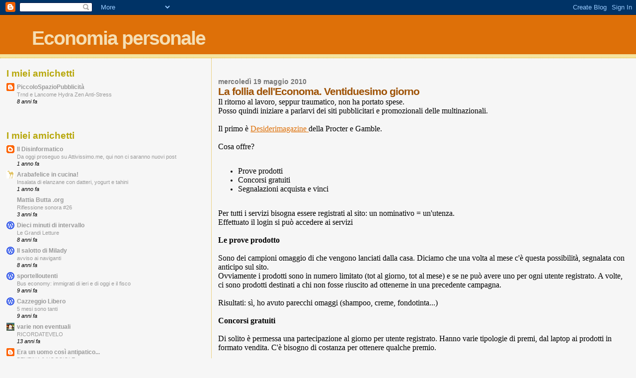

--- FILE ---
content_type: text/html; charset=UTF-8
request_url: https://economiapersonale.blogspot.com/2010/05/la-follia-delleconoma-ventiduesimo.html
body_size: 14914
content:
<!DOCTYPE html>
<html dir='ltr' xmlns='http://www.w3.org/1999/xhtml' xmlns:b='http://www.google.com/2005/gml/b' xmlns:data='http://www.google.com/2005/gml/data' xmlns:expr='http://www.google.com/2005/gml/expr'>
<head>
<link href='https://www.blogger.com/static/v1/widgets/55013136-widget_css_bundle.css' rel='stylesheet' type='text/css'/>
<meta content='text/html; charset=UTF-8' http-equiv='Content-Type'/>
<meta content='blogger' name='generator'/>
<link href='https://economiapersonale.blogspot.com/favicon.ico' rel='icon' type='image/x-icon'/>
<link href='http://economiapersonale.blogspot.com/2010/05/la-follia-delleconoma-ventiduesimo.html' rel='canonical'/>
<link rel="alternate" type="application/atom+xml" title="Economia personale - Atom" href="https://economiapersonale.blogspot.com/feeds/posts/default" />
<link rel="alternate" type="application/rss+xml" title="Economia personale - RSS" href="https://economiapersonale.blogspot.com/feeds/posts/default?alt=rss" />
<link rel="service.post" type="application/atom+xml" title="Economia personale - Atom" href="https://www.blogger.com/feeds/7123996803503957115/posts/default" />

<link rel="alternate" type="application/atom+xml" title="Economia personale - Atom" href="https://economiapersonale.blogspot.com/feeds/2986650931383338312/comments/default" />
<!--Can't find substitution for tag [blog.ieCssRetrofitLinks]-->
<meta content='http://economiapersonale.blogspot.com/2010/05/la-follia-delleconoma-ventiduesimo.html' property='og:url'/>
<meta content='La follia dell&#39;Economa. Ventiduesimo giorno' property='og:title'/>
<meta content='Il ritorno al lavoro, seppur traumatico, non ha portato spese. Posso quindi iniziare a parlarvi dei siti pubblicitari e promozionali delle m...' property='og:description'/>
<title>Economia personale: La follia dell'Economa. Ventiduesimo giorno</title>
<style id='page-skin-1' type='text/css'><!--
/*
* Blogger Template Style
*
* Sand Dollar
* by Jason Sutter
* Updated by Blogger Team
*/
body {
margin:0px;
padding:0px;
background:#f6f6f6;
color:#000000;
font-size: small;
}
#outer-wrapper {
font:normal normal 100% 'Trebuchet MS',Trebuchet,Verdana,Sans-Serif;
}
a {
color:#DE7008;
}
a:hover {
color:#9E5205;
}
a img {
border-width: 0;
}
#content-wrapper {
padding-top: 0;
padding-right: 1em;
padding-bottom: 0;
padding-left: 1em;
}
@media all  {
div#main {
float:right;
width:66%;
padding-top:30px;
padding-right:0;
padding-bottom:10px;
padding-left:1em;
border-left:dotted 1px #e0ad12;
word-wrap: break-word; /* fix for long text breaking sidebar float in IE */
overflow: hidden;     /* fix for long non-text content breaking IE sidebar float */
}
div#sidebar {
margin-top:20px;
margin-right:0px;
margin-bottom:0px;
margin-left:0;
padding:0px;
text-align:left;
float: left;
width: 31%;
word-wrap: break-word; /* fix for long text breaking sidebar float in IE */
overflow: hidden;     /* fix for long non-text content breaking IE sidebar float */
}
}
@media handheld  {
div#main {
float:none;
width:90%;
}
div#sidebar {
padding-top:30px;
padding-right:7%;
padding-bottom:10px;
padding-left:3%;
}
}
#header {
padding-top:0px;
padding-right:0px;
padding-bottom:0px;
padding-left:0px;
margin-top:0px;
margin-right:0px;
margin-bottom:0px;
margin-left:0px;
border-bottom:dotted 1px #e0ad12;
background:#F5E39e;
}
h1 a:link  {
text-decoration:none;
color:#F5DEB3
}
h1 a:visited  {
text-decoration:none;
color:#F5DEB3
}
h1,h2,h3 {
margin: 0;
}
h1 {
padding-top:25px;
padding-right:0px;
padding-bottom:10px;
padding-left:5%;
color:#F5DEB3;
background:#DE7008;
font:normal bold 300% Verdana,Sans-Serif;
letter-spacing:-2px;
}
h3.post-title {
color:#9E5205;
font:normal bold 160% Verdana,Sans-Serif;
letter-spacing:-1px;
}
h3.post-title a,
h3.post-title a:visited {
color: #9E5205;
}
h2.date-header  {
margin-top:10px;
margin-right:0px;
margin-bottom:0px;
margin-left:0px;
color:#777777;
font: normal bold 105% 'Trebuchet MS',Trebuchet,Verdana,Sans-serif;
}
h4 {
color:#aa0033;
}
#sidebar h2 {
color:#B8A80D;
margin:0px;
padding:0px;
font:normal bold 150% Verdana,Sans-serif;
}
#sidebar .widget {
margin-top:0px;
margin-right:0px;
margin-bottom:33px;
margin-left:0px;
padding-top:0px;
padding-right:0px;
padding-bottom:0px;
padding-left:0px;
font-size:95%;
}
#sidebar ul {
list-style-type:none;
padding-left: 0;
margin-top: 0;
}
#sidebar li {
margin-top:0px;
margin-right:0px;
margin-bottom:0px;
margin-left:0px;
padding-top:0px;
padding-right:0px;
padding-bottom:0px;
padding-left:0px;
list-style-type:none;
font-size:95%;
}
.description {
padding:0px;
margin-top:7px;
margin-right:12%;
margin-bottom:7px;
margin-left:5%;
color:#9E5205;
background:transparent;
font:bold 100% Verdana,Sans-Serif;
}
.post {
margin-top:0px;
margin-right:0px;
margin-bottom:30px;
margin-left:0px;
}
.post strong {
color:#000000;
font-weight:bold;
}
pre,code {
color:#999999;
}
strike {
color:#999999;
}
.post-footer  {
padding:0px;
margin:0px;
color:#444444;
font-size:80%;
}
.post-footer a {
border:none;
color:#968a0a;
text-decoration:none;
}
.post-footer a:hover {
text-decoration:underline;
}
#comments {
padding:0px;
font-size:110%;
font-weight:bold;
}
.comment-author {
margin-top: 10px;
}
.comment-body {
font-size:100%;
font-weight:normal;
color:black;
}
.comment-footer {
padding-bottom:20px;
color:#444444;
font-size:80%;
font-weight:normal;
display:inline;
margin-right:10px
}
.deleted-comment  {
font-style:italic;
color:gray;
}
.comment-link  {
margin-left:.6em;
}
.profile-textblock {
clear: both;
margin-left: 0;
}
.profile-img {
float: left;
margin-top: 0;
margin-right: 5px;
margin-bottom: 5px;
margin-left: 0;
border: 2px solid #DE7008;
}
#sidebar a:link  {
color:#999999;
text-decoration:none;
}
#sidebar a:active  {
color:#ff0000;
text-decoration:none;
}
#sidebar a:visited  {
color:sidebarlinkcolor;
text-decoration:none;
}
#sidebar a:hover {
color:#B8A80D;
text-decoration:none;
}
.feed-links {
clear: both;
line-height: 2.5em;
}
#blog-pager-newer-link {
float: left;
}
#blog-pager-older-link {
float: right;
}
#blog-pager {
text-align: center;
}
.clear {
clear: both;
}
.widget-content {
margin-top: 0.5em;
}
/** Tweaks for layout editor preview */
body#layout #outer-wrapper {
margin-top: 0;
}
body#layout #main,
body#layout #sidebar {
margin-top: 10px;
padding-top: 0;
}

--></style>
<link href='https://www.blogger.com/dyn-css/authorization.css?targetBlogID=7123996803503957115&amp;zx=405a0f42-f791-44cb-96a3-247e2fc9d25f' media='none' onload='if(media!=&#39;all&#39;)media=&#39;all&#39;' rel='stylesheet'/><noscript><link href='https://www.blogger.com/dyn-css/authorization.css?targetBlogID=7123996803503957115&amp;zx=405a0f42-f791-44cb-96a3-247e2fc9d25f' rel='stylesheet'/></noscript>
<meta name='google-adsense-platform-account' content='ca-host-pub-1556223355139109'/>
<meta name='google-adsense-platform-domain' content='blogspot.com'/>

</head>
<body>
<div class='navbar section' id='navbar'><div class='widget Navbar' data-version='1' id='Navbar1'><script type="text/javascript">
    function setAttributeOnload(object, attribute, val) {
      if(window.addEventListener) {
        window.addEventListener('load',
          function(){ object[attribute] = val; }, false);
      } else {
        window.attachEvent('onload', function(){ object[attribute] = val; });
      }
    }
  </script>
<div id="navbar-iframe-container"></div>
<script type="text/javascript" src="https://apis.google.com/js/platform.js"></script>
<script type="text/javascript">
      gapi.load("gapi.iframes:gapi.iframes.style.bubble", function() {
        if (gapi.iframes && gapi.iframes.getContext) {
          gapi.iframes.getContext().openChild({
              url: 'https://www.blogger.com/navbar/7123996803503957115?po\x3d2986650931383338312\x26origin\x3dhttps://economiapersonale.blogspot.com',
              where: document.getElementById("navbar-iframe-container"),
              id: "navbar-iframe"
          });
        }
      });
    </script><script type="text/javascript">
(function() {
var script = document.createElement('script');
script.type = 'text/javascript';
script.src = '//pagead2.googlesyndication.com/pagead/js/google_top_exp.js';
var head = document.getElementsByTagName('head')[0];
if (head) {
head.appendChild(script);
}})();
</script>
</div></div>
<div id='outer-wrapper'><div id='wrap2'>
<!-- skip links for text browsers -->
<span id='skiplinks' style='display:none;'>
<a href='#main'>skip to main </a> |
      <a href='#sidebar'>skip to sidebar</a>
</span>
<div id='header-wrapper'>
<div class='header section' id='header'><div class='widget Header' data-version='1' id='Header1'>
<div id='header-inner'>
<div class='titlewrapper'>
<h1 class='title'>
<a href='https://economiapersonale.blogspot.com/'>
Economia personale
</a>
</h1>
</div>
<div class='descriptionwrapper'>
<p class='description'><span>
</span></p>
</div>
</div>
</div></div>
</div>
<div id='content-wrapper'>
<div id='crosscol-wrapper' style='text-align:center'>
<div class='crosscol no-items section' id='crosscol'></div>
</div>
<div id='main-wrapper'>
<div class='main section' id='main'><div class='widget Blog' data-version='1' id='Blog1'>
<div class='blog-posts hfeed'>

          <div class="date-outer">
        
<h2 class='date-header'><span>mercoledì 19 maggio 2010</span></h2>

          <div class="date-posts">
        
<div class='post-outer'>
<div class='post hentry uncustomized-post-template' itemprop='blogPost' itemscope='itemscope' itemtype='http://schema.org/BlogPosting'>
<meta content='7123996803503957115' itemprop='blogId'/>
<meta content='2986650931383338312' itemprop='postId'/>
<a name='2986650931383338312'></a>
<h3 class='post-title entry-title' itemprop='name'>
La follia dell'Economa. Ventiduesimo giorno
</h3>
<div class='post-header'>
<div class='post-header-line-1'></div>
</div>
<div class='post-body entry-content' id='post-body-2986650931383338312' itemprop='description articleBody'>
<span class="Apple-style-span"  style="font-family:verdana;"><span class="Apple-style-span" style="font-size: medium;">Il ritorno al lavoro, seppur traumatico, non ha portato spese. </span></span><div><span class="Apple-style-span"  style="font-family:verdana;"><span class="Apple-style-span" style="font-size: medium;">Posso quindi iniziare a parlarvi dei siti pubblicitari e promozionali delle multinazionali.</span></span></div><div><span class="Apple-style-span"  style="font-family:verdana;"><span class="Apple-style-span" style="font-size: medium;"><br /></span></span></div><div><span class="Apple-style-span"  style="font-family:verdana;"><span class="Apple-style-span" style="font-size: medium;">Il primo è </span></span><a href="http://www.desiderimagazine.it/"><span class="Apple-style-span"  style="font-family:verdana;"><span class="Apple-style-span" style="font-size: medium;">Desiderimagazine </span></span></a><span class="Apple-style-span"  style="font-family:verdana;"><span class="Apple-style-span" style="font-size: medium;"> della Procter e Gamble. </span></span></div><div><span class="Apple-style-span"  style="font-family:verdana;"><span class="Apple-style-span" style="font-size: medium;"><br /></span></span></div><div><span class="Apple-style-span"  style="font-family:verdana;"><span class="Apple-style-span" style="font-size: medium;">Cosa offre?</span></span></div><div><span class="Apple-style-span"  style="font-family:verdana;"><span class="Apple-style-span" style="font-size: medium;"><br /></span></span></div><div><ul><li><span class="Apple-style-span" style="font-family: verdana; font-size: medium; ">Prove prodotti</span></li><li><span class="Apple-style-span" style="font-family: verdana; font-size: medium; ">Concorsi gratuiti</span></li><li><span class="Apple-style-span" style="font-family: verdana; font-size: medium; ">Segnalazioni acquista e vinci</span></li></ul></div><div><span class="Apple-style-span"  style="font-family:verdana;"><span class="Apple-style-span" style="font-size: medium;"><br /></span></span></div><div><span class="Apple-style-span"  style="font-family:verdana;"><span class="Apple-style-span" style="font-size: medium;">Per tutti i servizi bisogna essere registrati al sito: un nominativo = un'utenza.</span></span></div><div><span class="Apple-style-span"  style="font-family:verdana;"><span class="Apple-style-span" style="font-size: medium;">Effettuato il login si può accedere ai servizi</span></span></div><div><span class="Apple-style-span"  style="font-family:verdana;"><span class="Apple-style-span" style="font-size: medium;"><br /></span></span></div><div><span class="Apple-style-span"  style="font-family:verdana;"><span class="Apple-style-span" style="font-size: medium;"><b>Le prove prodotto</b></span></span></div><div><span class="Apple-style-span"  style="font-family:verdana;"><span class="Apple-style-span" style="font-size: medium;"><br /></span></span></div><div><span class="Apple-style-span"  style="font-family:verdana;"><span class="Apple-style-span" style="font-size: medium;">Sono dei campioni omaggio di che vengono lanciati dalla casa. Diciamo che una volta al mese c'è questa possibilità, segnalata con anticipo sul sito.</span></span></div><div><span class="Apple-style-span"  style="font-family:verdana;"><span class="Apple-style-span" style="font-size: medium;">Ovviamente i prodotti sono in numero limitato (tot al giorno, tot al mese) e se ne può avere uno per ogni utente registrato. A volte, ci sono prodotti destinati a chi non fosse riuscito ad ottenerne in una precedente campagna.</span></span></div><div><span class="Apple-style-span"  style="font-family:verdana;"><span class="Apple-style-span" style="font-size: medium;"><br /></span></span></div><div><span class="Apple-style-span"  style="font-family:verdana;"><span class="Apple-style-span" style="font-size: medium;">Risultati: sì, ho avuto parecchi omaggi (shampoo, creme, fondotinta...)</span></span></div><div><span class="Apple-style-span"  style="font-family:verdana;"><span class="Apple-style-span" style="font-size: medium;"><br /></span></span></div><div><span class="Apple-style-span"  style="font-family:verdana;"><span class="Apple-style-span" style="font-size: medium;"><b>Concorsi gratuiti</b></span></span></div><div><span class="Apple-style-span"  style="font-family:verdana;"><span class="Apple-style-span" style="font-size: medium;"><br /></span></span></div><div><span class="Apple-style-span"  style="font-family:verdana;"><span class="Apple-style-span" style="font-size: medium;">Di solito è permessa una partecipazione al giorno per utente registrato. Hanno varie tipologie di premi, dal laptop ai prodotti in formato vendita. C'è bisogno di costanza per ottenere qualche premio.</span></span></div><div><span class="Apple-style-span"  style="font-family:verdana;"><span class="Apple-style-span" style="font-size: medium;"><br /></span></span></div><div><span class="Apple-style-span"  style="font-family:verdana;"><span class="Apple-style-span" style="font-size: medium;">Risultati: sì, vinti piccoli premi (shampoo, balsamo...)</span></span></div><div><span class="Apple-style-span"  style="font-family:verdana;"><span class="Apple-style-span" style="font-size: medium;"><br /></span></span></div><div><span class="Apple-style-span"  style="font-family:verdana;"><span class="Apple-style-span" style="font-size: medium;"><b>Concorsi acquista e vinci</b></span></span></div><div><span class="Apple-style-span"  style="font-family:verdana;"><span class="Apple-style-span" style="font-size: medium;"><br /></span></span></div><div><span class="Apple-style-span"  style="font-family:verdana;"><span class="Apple-style-span" style="font-size: medium;">Pubblicizzati sul sito, ma non ho mai vinto!</span></span></div><div><span class="Apple-style-span"  style="font-family:verdana;"><span class="Apple-style-span" style="font-size: medium;"><br /></span></span></div><div><span class="Apple-style-span"  style="font-family:verdana;"><span class="Apple-style-span" style="font-size: medium;">Si può anche richiedere la rivista Desiderimagazine via e mail, ma ne mandano in numero limitato e non mi è mai toccata. </span></span></div><div><span class="Apple-style-span"  style="font-family:verdana;"><span class="Apple-style-span" style="font-size: medium;"><br /></span></span></div><div><span class="Apple-style-span"  style="font-family:verdana;"><span class="Apple-style-span" style="font-size: medium;">Domande? </span></span></div>
<div style='clear: both;'></div>
</div>
<div class='post-footer'>
<div class='post-footer-line post-footer-line-1'>
<span class='post-author vcard'>
Pubblicato da
<span class='fn' itemprop='author' itemscope='itemscope' itemtype='http://schema.org/Person'>
<meta content='https://www.blogger.com/profile/00233702906911236540' itemprop='url'/>
<a class='g-profile' href='https://www.blogger.com/profile/00233702906911236540' rel='author' title='author profile'>
<span itemprop='name'>L&#39;economa domestica</span>
</a>
</span>
</span>
<span class='post-timestamp'>
alle
<meta content='http://economiapersonale.blogspot.com/2010/05/la-follia-delleconoma-ventiduesimo.html' itemprop='url'/>
<a class='timestamp-link' href='https://economiapersonale.blogspot.com/2010/05/la-follia-delleconoma-ventiduesimo.html' rel='bookmark' title='permanent link'><abbr class='published' itemprop='datePublished' title='2010-05-19T08:57:00-07:00'>08:57</abbr></a>
</span>
<span class='post-comment-link'>
</span>
<span class='post-icons'>
<span class='item-control blog-admin pid-1799510011'>
<a href='https://www.blogger.com/post-edit.g?blogID=7123996803503957115&postID=2986650931383338312&from=pencil' title='Modifica post'>
<img alt='' class='icon-action' height='18' src='https://resources.blogblog.com/img/icon18_edit_allbkg.gif' width='18'/>
</a>
</span>
</span>
<div class='post-share-buttons goog-inline-block'>
</div>
</div>
<div class='post-footer-line post-footer-line-2'>
<span class='post-labels'>
Etichette:
<a href='https://economiapersonale.blogspot.com/search/label/Budget' rel='tag'>Budget</a>,
<a href='https://economiapersonale.blogspot.com/search/label/Economa%27s%20life' rel='tag'>Economa&#39;s life</a>
</span>
</div>
<div class='post-footer-line post-footer-line-3'>
<span class='post-location'>
</span>
</div>
</div>
</div>
<div class='comments' id='comments'>
<a name='comments'></a>
<h4>4 commenti:</h4>
<div class='comments-content'>
<script async='async' src='' type='text/javascript'></script>
<script type='text/javascript'>
    (function() {
      var items = null;
      var msgs = null;
      var config = {};

// <![CDATA[
      var cursor = null;
      if (items && items.length > 0) {
        cursor = parseInt(items[items.length - 1].timestamp) + 1;
      }

      var bodyFromEntry = function(entry) {
        var text = (entry &&
                    ((entry.content && entry.content.$t) ||
                     (entry.summary && entry.summary.$t))) ||
            '';
        if (entry && entry.gd$extendedProperty) {
          for (var k in entry.gd$extendedProperty) {
            if (entry.gd$extendedProperty[k].name == 'blogger.contentRemoved') {
              return '<span class="deleted-comment">' + text + '</span>';
            }
          }
        }
        return text;
      }

      var parse = function(data) {
        cursor = null;
        var comments = [];
        if (data && data.feed && data.feed.entry) {
          for (var i = 0, entry; entry = data.feed.entry[i]; i++) {
            var comment = {};
            // comment ID, parsed out of the original id format
            var id = /blog-(\d+).post-(\d+)/.exec(entry.id.$t);
            comment.id = id ? id[2] : null;
            comment.body = bodyFromEntry(entry);
            comment.timestamp = Date.parse(entry.published.$t) + '';
            if (entry.author && entry.author.constructor === Array) {
              var auth = entry.author[0];
              if (auth) {
                comment.author = {
                  name: (auth.name ? auth.name.$t : undefined),
                  profileUrl: (auth.uri ? auth.uri.$t : undefined),
                  avatarUrl: (auth.gd$image ? auth.gd$image.src : undefined)
                };
              }
            }
            if (entry.link) {
              if (entry.link[2]) {
                comment.link = comment.permalink = entry.link[2].href;
              }
              if (entry.link[3]) {
                var pid = /.*comments\/default\/(\d+)\?.*/.exec(entry.link[3].href);
                if (pid && pid[1]) {
                  comment.parentId = pid[1];
                }
              }
            }
            comment.deleteclass = 'item-control blog-admin';
            if (entry.gd$extendedProperty) {
              for (var k in entry.gd$extendedProperty) {
                if (entry.gd$extendedProperty[k].name == 'blogger.itemClass') {
                  comment.deleteclass += ' ' + entry.gd$extendedProperty[k].value;
                } else if (entry.gd$extendedProperty[k].name == 'blogger.displayTime') {
                  comment.displayTime = entry.gd$extendedProperty[k].value;
                }
              }
            }
            comments.push(comment);
          }
        }
        return comments;
      };

      var paginator = function(callback) {
        if (hasMore()) {
          var url = config.feed + '?alt=json&v=2&orderby=published&reverse=false&max-results=50';
          if (cursor) {
            url += '&published-min=' + new Date(cursor).toISOString();
          }
          window.bloggercomments = function(data) {
            var parsed = parse(data);
            cursor = parsed.length < 50 ? null
                : parseInt(parsed[parsed.length - 1].timestamp) + 1
            callback(parsed);
            window.bloggercomments = null;
          }
          url += '&callback=bloggercomments';
          var script = document.createElement('script');
          script.type = 'text/javascript';
          script.src = url;
          document.getElementsByTagName('head')[0].appendChild(script);
        }
      };
      var hasMore = function() {
        return !!cursor;
      };
      var getMeta = function(key, comment) {
        if ('iswriter' == key) {
          var matches = !!comment.author
              && comment.author.name == config.authorName
              && comment.author.profileUrl == config.authorUrl;
          return matches ? 'true' : '';
        } else if ('deletelink' == key) {
          return config.baseUri + '/comment/delete/'
               + config.blogId + '/' + comment.id;
        } else if ('deleteclass' == key) {
          return comment.deleteclass;
        }
        return '';
      };

      var replybox = null;
      var replyUrlParts = null;
      var replyParent = undefined;

      var onReply = function(commentId, domId) {
        if (replybox == null) {
          // lazily cache replybox, and adjust to suit this style:
          replybox = document.getElementById('comment-editor');
          if (replybox != null) {
            replybox.height = '250px';
            replybox.style.display = 'block';
            replyUrlParts = replybox.src.split('#');
          }
        }
        if (replybox && (commentId !== replyParent)) {
          replybox.src = '';
          document.getElementById(domId).insertBefore(replybox, null);
          replybox.src = replyUrlParts[0]
              + (commentId ? '&parentID=' + commentId : '')
              + '#' + replyUrlParts[1];
          replyParent = commentId;
        }
      };

      var hash = (window.location.hash || '#').substring(1);
      var startThread, targetComment;
      if (/^comment-form_/.test(hash)) {
        startThread = hash.substring('comment-form_'.length);
      } else if (/^c[0-9]+$/.test(hash)) {
        targetComment = hash.substring(1);
      }

      // Configure commenting API:
      var configJso = {
        'maxDepth': config.maxThreadDepth
      };
      var provider = {
        'id': config.postId,
        'data': items,
        'loadNext': paginator,
        'hasMore': hasMore,
        'getMeta': getMeta,
        'onReply': onReply,
        'rendered': true,
        'initComment': targetComment,
        'initReplyThread': startThread,
        'config': configJso,
        'messages': msgs
      };

      var render = function() {
        if (window.goog && window.goog.comments) {
          var holder = document.getElementById('comment-holder');
          window.goog.comments.render(holder, provider);
        }
      };

      // render now, or queue to render when library loads:
      if (window.goog && window.goog.comments) {
        render();
      } else {
        window.goog = window.goog || {};
        window.goog.comments = window.goog.comments || {};
        window.goog.comments.loadQueue = window.goog.comments.loadQueue || [];
        window.goog.comments.loadQueue.push(render);
      }
    })();
// ]]>
  </script>
<div id='comment-holder'>
<div class="comment-thread toplevel-thread"><ol id="top-ra"><li class="comment" id="c4946659587929794790"><div class="avatar-image-container"><img src="//1.bp.blogspot.com/_5kwVIEf9stI/SpOM0lFxuSI/AAAAAAAAAAk/CYx0MW-pXfE/S45-s35/stregatto%2B2.gif" alt=""/></div><div class="comment-block"><div class="comment-header"><cite class="user"><a href="https://www.blogger.com/profile/05449343012409335848" rel="nofollow">asulike</a></cite><span class="icon user "></span><span class="datetime secondary-text"><a rel="nofollow" href="https://economiapersonale.blogspot.com/2010/05/la-follia-delleconoma-ventiduesimo.html?showComment=1274297591932#c4946659587929794790">19 maggio 2010 alle ore 12:33</a></span></div><p class="comment-content">A parte uno shampoo, io mai preso nulla :(<br>Il deodorante degli ultimi giorni, poi...misteriosamente era sempre esaurito! Vabbè...sarà per il prossimo</p><span class="comment-actions secondary-text"><a class="comment-reply" target="_self" data-comment-id="4946659587929794790">Rispondi</a><span class="item-control blog-admin blog-admin pid-1349608757"><a target="_self" href="https://www.blogger.com/comment/delete/7123996803503957115/4946659587929794790">Elimina</a></span></span></div><div class="comment-replies"><div id="c4946659587929794790-rt" class="comment-thread inline-thread hidden"><span class="thread-toggle thread-expanded"><span class="thread-arrow"></span><span class="thread-count"><a target="_self">Risposte</a></span></span><ol id="c4946659587929794790-ra" class="thread-chrome thread-expanded"><div></div><div id="c4946659587929794790-continue" class="continue"><a class="comment-reply" target="_self" data-comment-id="4946659587929794790">Rispondi</a></div></ol></div></div><div class="comment-replybox-single" id="c4946659587929794790-ce"></div></li><li class="comment" id="c2511703965213318262"><div class="avatar-image-container"><img src="//1.bp.blogspot.com/_5kwVIEf9stI/SpOM0lFxuSI/AAAAAAAAAAk/CYx0MW-pXfE/S45-s35/stregatto%2B2.gif" alt=""/></div><div class="comment-block"><div class="comment-header"><cite class="user"><a href="https://www.blogger.com/profile/05449343012409335848" rel="nofollow">asulike</a></cite><span class="icon user "></span><span class="datetime secondary-text"><a rel="nofollow" href="https://economiapersonale.blogspot.com/2010/05/la-follia-delleconoma-ventiduesimo.html?showComment=1274297741125#c2511703965213318262">19 maggio 2010 alle ore 12:35</a></span></div><p class="comment-content">Hai già incontrato post come questi?<br>http://www.getrichslowly.org/blog/2010/01/07/the-best-time-to-buy-almost-everything/<br><br>Secondo te i suggerimenti sui tempi sono applicabili anche in Italia (con le dovute modifiche)?</p><span class="comment-actions secondary-text"><a class="comment-reply" target="_self" data-comment-id="2511703965213318262">Rispondi</a><span class="item-control blog-admin blog-admin pid-1349608757"><a target="_self" href="https://www.blogger.com/comment/delete/7123996803503957115/2511703965213318262">Elimina</a></span></span></div><div class="comment-replies"><div id="c2511703965213318262-rt" class="comment-thread inline-thread hidden"><span class="thread-toggle thread-expanded"><span class="thread-arrow"></span><span class="thread-count"><a target="_self">Risposte</a></span></span><ol id="c2511703965213318262-ra" class="thread-chrome thread-expanded"><div></div><div id="c2511703965213318262-continue" class="continue"><a class="comment-reply" target="_self" data-comment-id="2511703965213318262">Rispondi</a></div></ol></div></div><div class="comment-replybox-single" id="c2511703965213318262-ce"></div></li><li class="comment" id="c4273896210383421285"><div class="avatar-image-container"><img src="//blogger.googleusercontent.com/img/b/R29vZ2xl/AVvXsEiVWiWvGvUaKQIdkgdMQJYgf-trqnfiY1Or7JQjkIyOmkOE-tbRJoXhpaIMj5b8cgbxXJC-wSzvHXSFeZiV_9bKQ00pvxcVeG1yse3jwT-qLBmDWol2V703KfsaJgb4ses/s45-c/Porcellino.jpg" alt=""/></div><div class="comment-block"><div class="comment-header"><cite class="user"><a href="https://www.blogger.com/profile/00233702906911236540" rel="nofollow">L&#39;economa domestica</a></cite><span class="icon user blog-author"></span><span class="datetime secondary-text"><a rel="nofollow" href="https://economiapersonale.blogspot.com/2010/05/la-follia-delleconoma-ventiduesimo.html?showComment=1274543855953#c4273896210383421285">22 maggio 2010 alle ore 08:57</a></span></div><p class="comment-content">@ asulike: io ho preso shampoo, balsamo e smacchiatore ed ho vinto qualche cosetta. Mi sono assicurata il deodorante (ho ricaricato la pagina finché non è apparso il modulo di richiesta). <br>Il post di getrichslowly l&#39;avevo letto e vorrei rielaborarlo: anche se in Italia è più difficile fare un discorso del genere si può comunque cercare qualche consiglio da adattare.</p><span class="comment-actions secondary-text"><a class="comment-reply" target="_self" data-comment-id="4273896210383421285">Rispondi</a><span class="item-control blog-admin blog-admin pid-1799510011"><a target="_self" href="https://www.blogger.com/comment/delete/7123996803503957115/4273896210383421285">Elimina</a></span></span></div><div class="comment-replies"><div id="c4273896210383421285-rt" class="comment-thread inline-thread hidden"><span class="thread-toggle thread-expanded"><span class="thread-arrow"></span><span class="thread-count"><a target="_self">Risposte</a></span></span><ol id="c4273896210383421285-ra" class="thread-chrome thread-expanded"><div></div><div id="c4273896210383421285-continue" class="continue"><a class="comment-reply" target="_self" data-comment-id="4273896210383421285">Rispondi</a></div></ol></div></div><div class="comment-replybox-single" id="c4273896210383421285-ce"></div></li><li class="comment" id="c1048371768080254235"><div class="avatar-image-container"><img src="//1.bp.blogspot.com/_5kwVIEf9stI/SpOM0lFxuSI/AAAAAAAAAAk/CYx0MW-pXfE/S45-s35/stregatto%2B2.gif" alt=""/></div><div class="comment-block"><div class="comment-header"><cite class="user"><a href="https://www.blogger.com/profile/05449343012409335848" rel="nofollow">asulike</a></cite><span class="icon user "></span><span class="datetime secondary-text"><a rel="nofollow" href="https://economiapersonale.blogspot.com/2010/05/la-follia-delleconoma-ventiduesimo.html?showComment=1274718333925#c1048371768080254235">24 maggio 2010 alle ore 09:25</a></span></div><p class="comment-content">quello di cui non ho proprio idea se nel bel paese sia valido sono le svendite di alcuni settori &quot;particolari&quot; citati nel post: arredamento casa, tappeti, ecc.<br>Sembrano avere una stagionalità come fossero frutta e verdura ^_^</p><span class="comment-actions secondary-text"><a class="comment-reply" target="_self" data-comment-id="1048371768080254235">Rispondi</a><span class="item-control blog-admin blog-admin pid-1349608757"><a target="_self" href="https://www.blogger.com/comment/delete/7123996803503957115/1048371768080254235">Elimina</a></span></span></div><div class="comment-replies"><div id="c1048371768080254235-rt" class="comment-thread inline-thread hidden"><span class="thread-toggle thread-expanded"><span class="thread-arrow"></span><span class="thread-count"><a target="_self">Risposte</a></span></span><ol id="c1048371768080254235-ra" class="thread-chrome thread-expanded"><div></div><div id="c1048371768080254235-continue" class="continue"><a class="comment-reply" target="_self" data-comment-id="1048371768080254235">Rispondi</a></div></ol></div></div><div class="comment-replybox-single" id="c1048371768080254235-ce"></div></li></ol><div id="top-continue" class="continue"><a class="comment-reply" target="_self">Aggiungi commento</a></div><div class="comment-replybox-thread" id="top-ce"></div><div class="loadmore hidden" data-post-id="2986650931383338312"><a target="_self">Carica altro...</a></div></div>
</div>
</div>
<p class='comment-footer'>
<div class='comment-form'>
<a name='comment-form'></a>
<p>
</p>
<a href='https://www.blogger.com/comment/frame/7123996803503957115?po=2986650931383338312&hl=it&saa=85391&origin=https://economiapersonale.blogspot.com' id='comment-editor-src'></a>
<iframe allowtransparency='true' class='blogger-iframe-colorize blogger-comment-from-post' frameborder='0' height='410px' id='comment-editor' name='comment-editor' src='' width='100%'></iframe>
<script src='https://www.blogger.com/static/v1/jsbin/1345082660-comment_from_post_iframe.js' type='text/javascript'></script>
<script type='text/javascript'>
      BLOG_CMT_createIframe('https://www.blogger.com/rpc_relay.html');
    </script>
</div>
</p>
<div id='backlinks-container'>
<div id='Blog1_backlinks-container'>
</div>
</div>
</div>
</div>

        </div></div>
      
</div>
<div class='blog-pager' id='blog-pager'>
<span id='blog-pager-newer-link'>
<a class='blog-pager-newer-link' href='https://economiapersonale.blogspot.com/2010/05/la-follia-delleconoma-ventitreesimo.html' id='Blog1_blog-pager-newer-link' title='Post più recente'>Post più recente</a>
</span>
<span id='blog-pager-older-link'>
<a class='blog-pager-older-link' href='https://economiapersonale.blogspot.com/2010/05/la-follia-delleconoma-ventunesimo.html' id='Blog1_blog-pager-older-link' title='Post più vecchio'>Post più vecchio</a>
</span>
<a class='home-link' href='https://economiapersonale.blogspot.com/'>Home page</a>
</div>
<div class='clear'></div>
<div class='post-feeds'>
<div class='feed-links'>
Iscriviti a:
<a class='feed-link' href='https://economiapersonale.blogspot.com/feeds/2986650931383338312/comments/default' target='_blank' type='application/atom+xml'>Commenti sul post (Atom)</a>
</div>
</div>
</div></div>
</div>
<div id='sidebar-wrapper'>
<div class='sidebar section' id='sidebar'><div class='widget BlogList' data-version='1' id='BlogList2'>
<h2 class='title'>I miei amichetti</h2>
<div class='widget-content'>
<div class='blog-list-container' id='BlogList2_container'>
<ul id='BlogList2_blogs'>
<li style='display: block;'>
<div class='blog-icon'>
<img data-lateloadsrc='https://lh3.googleusercontent.com/blogger_img_proxy/AEn0k_uHcMvwLuP4REGfz_JayBa4myP-Ue5bt2f_IsbdEJCblSE9LJBtKOIGXQb5mVf3Y921DrUxtCc1RDxRtw06HrLySoUcUs4vJnuTsgYLzppHsM-dVgx7Ixln=s16-w16-h16' height='16' width='16'/>
</div>
<div class='blog-content'>
<div class='blog-title'>
<a href='http://economiapersonalebuzz.blogspot.com/' target='_blank'>
PiccoloSpazioPubblicità</a>
</div>
<div class='item-content'>
<span class='item-title'>
<a href='http://economiapersonalebuzz.blogspot.com/2017/11/trnd-e-lancome-hydra-zen-anti-stress.html' target='_blank'>
Trnd e Lancome Hydra Zen Anti-Stress
</a>
</span>
<div class='item-time'>
8 anni fa
</div>
</div>
</div>
<div style='clear: both;'></div>
</li>
</ul>
<div class='clear'></div>
</div>
</div>
</div><div class='widget BlogList' data-version='1' id='BlogList1'>
<h2 class='title'>I miei amichetti</h2>
<div class='widget-content'>
<div class='blog-list-container' id='BlogList1_container'>
<ul id='BlogList1_blogs'>
<li style='display: block;'>
<div class='blog-icon'>
<img data-lateloadsrc='https://lh3.googleusercontent.com/blogger_img_proxy/AEn0k_tpW00KgCk2KgBh_q92RtbFKhUmAHcoV4VklVig-7OEVqXJYVm6Q08b5MQxKXIwUDp4vspWxaPSmhAdADJmKlosw3KzsCIolzQy33yCFw=s16-w16-h16' height='16' width='16'/>
</div>
<div class='blog-content'>
<div class='blog-title'>
<a href='http://attivissimo.blogspot.com/' target='_blank'>
Il Disinformatico</a>
</div>
<div class='item-content'>
<span class='item-title'>
<a href='http://attivissimo.blogspot.com/2024/10/da-oggi-proseguo-su-attivissimome-qui.html' target='_blank'>
Da oggi proseguo su Attivissimo.me, qui non ci saranno nuovi post
</a>
</span>
<div class='item-time'>
1 anno fa
</div>
</div>
</div>
<div style='clear: both;'></div>
</li>
<li style='display: block;'>
<div class='blog-icon'>
<img data-lateloadsrc='https://lh3.googleusercontent.com/blogger_img_proxy/AEn0k_umF56D2SE0iUw6ZYHimTceljQarsMvg_riSt2S56cbFl_FWatVgQmj78HOD-7leFU5quuHNSVNelKqtgYK3e-39GcYSuK-aNvxJvPsXCfigtM=s16-w16-h16' height='16' width='16'/>
</div>
<div class='blog-content'>
<div class='blog-title'>
<a href='https://www.arabafeliceincucina.com/' target='_blank'>
Arabafelice in cucina!</a>
</div>
<div class='item-content'>
<span class='item-title'>
<a href='https://www.arabafeliceincucina.com/2024/06/insalata-di-elanzane-con-datteri-yogurt.html' target='_blank'>
Insalata di elanzane con datteri, yogurt e tahini
</a>
</span>
<div class='item-time'>
1 anno fa
</div>
</div>
</div>
<div style='clear: both;'></div>
</li>
<li style='display: block;'>
<div class='blog-icon'>
<img data-lateloadsrc='https://lh3.googleusercontent.com/blogger_img_proxy/AEn0k_twjcvyt90dGA-2MiHrC9tSqNTLxIHKDgxZN2EQtFeHgv5KD9Qq6E6vPOqv99OU-8uvXKjC05-WSgmW1gHYwvYvWTEtDg=s16-w16-h16' height='16' width='16'/>
</div>
<div class='blog-content'>
<div class='blog-title'>
<a href='https://www.butta.org' target='_blank'>
Mattia Butta .org</a>
</div>
<div class='item-content'>
<span class='item-title'>
<a href='https://www.butta.org/2022/07/19/riflessione-sonora-26/' target='_blank'>
Riflessione sonora #26
</a>
</span>
<div class='item-time'>
3 anni fa
</div>
</div>
</div>
<div style='clear: both;'></div>
</li>
<li style='display: block;'>
<div class='blog-icon'>
<img data-lateloadsrc='https://lh3.googleusercontent.com/blogger_img_proxy/AEn0k_uGe64qIHSOYrrZe0D4PpcDHy_Cpw-a8yiYrnt9SzTRUle9nVbKJPJc3vkX8hZGYIDfHzFfbDyBrjkLkx8VDqj8lMExhcwIT6wcCEGYzyGa_g=s16-w16-h16' height='16' width='16'/>
</div>
<div class='blog-content'>
<div class='blog-title'>
<a href='https://dieciminuti.wordpress.com' target='_blank'>
Dieci minuti di  intervallo</a>
</div>
<div class='item-content'>
<span class='item-title'>
<a href='https://dieciminuti.wordpress.com/2017/04/18/le-grandi-letture/' target='_blank'>
Le Grandi Letture
</a>
</span>
<div class='item-time'>
8 anni fa
</div>
</div>
</div>
<div style='clear: both;'></div>
</li>
<li style='display: block;'>
<div class='blog-icon'>
<img data-lateloadsrc='https://lh3.googleusercontent.com/blogger_img_proxy/AEn0k_tiH0sF3r24FsDbI3rMQY1bRD-8kZg5NoT8jkOG7pr_dmzVeiCA0yycx2aP6jos_lgyyf5VxTRoAL0ES0NRXrjZfDw5pZwJ2-Fx1EW9HOwTXrrU8A4=s16-w16-h16' height='16' width='16'/>
</div>
<div class='blog-content'>
<div class='blog-title'>
<a href='https://salottodimilady.wordpress.com' target='_blank'>
Il salotto di Milady</a>
</div>
<div class='item-content'>
<span class='item-title'>
<a href='https://salottodimilady.wordpress.com/2017/01/25/avviso-ai-naviganti/' target='_blank'>
avviso ai naviganti
</a>
</span>
<div class='item-time'>
8 anni fa
</div>
</div>
</div>
<div style='clear: both;'></div>
</li>
<li style='display: block;'>
<div class='blog-icon'>
<img data-lateloadsrc='https://lh3.googleusercontent.com/blogger_img_proxy/AEn0k_tENJtz88reRw4qUzmpbKtsQo0vgGBLiAZwz_iQwklCBMojOED_huTN5xuJZJ3dgJ9nfEyd0SSE4nHOiNBF7a3XAiFre6Jzn8s-oIrVKytN92O1Gtk=s16-w16-h16' height='16' width='16'/>
</div>
<div class='blog-content'>
<div class='blog-title'>
<a href='https://sportelloutenti.wordpress.com' target='_blank'>
sportelloutenti</a>
</div>
<div class='item-content'>
<span class='item-title'>
<a href='https://sportelloutenti.wordpress.com/2016/04/17/bus-economy-immigrati-di-ieri-e-di-oggi-e-il-fisco/' target='_blank'>
Bus economy: immigrati di ieri e di oggi e il fisco
</a>
</span>
<div class='item-time'>
9 anni fa
</div>
</div>
</div>
<div style='clear: both;'></div>
</li>
<li style='display: block;'>
<div class='blog-icon'>
<img data-lateloadsrc='https://lh3.googleusercontent.com/blogger_img_proxy/AEn0k_vqdUebQd-cOk2FGd8u_7gkxaf_rkyPPupgmN1G2-cY4WHYEK0uvRd_0qXLzooWsH6ProAp6GZzD2Y0QxZRoWpkir0cJ5NP4INeCsXoht80Nz3e3A=s16-w16-h16' height='16' width='16'/>
</div>
<div class='blog-content'>
<div class='blog-title'>
<a href='https://cazzeggiolibero.wordpress.com' target='_blank'>
Cazzeggio Libero</a>
</div>
<div class='item-content'>
<span class='item-title'>
<a href='https://cazzeggiolibero.wordpress.com/2015/12/15/5-mesi-sono-tanti/' target='_blank'>
5 mesi sono tanti
</a>
</span>
<div class='item-time'>
9 anni fa
</div>
</div>
</div>
<div style='clear: both;'></div>
</li>
<li style='display: block;'>
<div class='blog-icon'>
<img data-lateloadsrc='https://lh3.googleusercontent.com/blogger_img_proxy/AEn0k_srWK4cHFO-PQ4TiIhSwV8SSPQz7KLnis4-WoNE9Q_YEvYP52RyTtpS5uGwHzPF5bpPmDbLbcym3h77kqTej_JduqYsFy-Y0SYNfdFN4HZB6-4-4n8=s16-w16-h16' height='16' width='16'/>
</div>
<div class='blog-content'>
<div class='blog-title'>
<a href='http://varienoneventuali.blogspot.com/' target='_blank'>
varie non eventuali</a>
</div>
<div class='item-content'>
<span class='item-title'>
<a href='http://varienoneventuali.blogspot.com/2012/08/ricordatevelo.html' target='_blank'>
RICORDATEVELO
</a>
</span>
<div class='item-time'>
13 anni fa
</div>
</div>
</div>
<div style='clear: both;'></div>
</li>
<li style='display: block;'>
<div class='blog-icon'>
<img data-lateloadsrc='https://lh3.googleusercontent.com/blogger_img_proxy/AEn0k_siRGzA_fivjKX9BWP8zDjdYFSY-1wnN_DK2-S_F_Q6QSghr0X5rPf2K4Vau2UjagXC35apsibSbM6yma_7lXsnx5GZ1xiezZszdggsuuKBIpLpc5BU4_RPUA8=s16-w16-h16' height='16' width='16'/>
</div>
<div class='blog-content'>
<div class='blog-title'>
<a href='http://eraunuomocosiantipatico.blogspot.com/' target='_blank'>
Era un uomo così antipatico...</a>
</div>
<div class='item-content'>
<span class='item-title'>
<a href='http://eraunuomocosiantipatico.blogspot.com/2012/07/benzina-nocciole.html' target='_blank'>
BENZINA & NOCCIOLE...
</a>
</span>
<div class='item-time'>
13 anni fa
</div>
</div>
</div>
<div style='clear: both;'></div>
</li>
</ul>
<div class='clear'></div>
</div>
</div>
</div><div class='widget Followers' data-version='1' id='Followers2'>
<h2 class='title'>Lettori fissi</h2>
<div class='widget-content'>
<div id='Followers2-wrapper'>
<div style='margin-right:2px;'>
<div><script type="text/javascript" src="https://apis.google.com/js/platform.js"></script>
<div id="followers-iframe-container"></div>
<script type="text/javascript">
    window.followersIframe = null;
    function followersIframeOpen(url) {
      gapi.load("gapi.iframes", function() {
        if (gapi.iframes && gapi.iframes.getContext) {
          window.followersIframe = gapi.iframes.getContext().openChild({
            url: url,
            where: document.getElementById("followers-iframe-container"),
            messageHandlersFilter: gapi.iframes.CROSS_ORIGIN_IFRAMES_FILTER,
            messageHandlers: {
              '_ready': function(obj) {
                window.followersIframe.getIframeEl().height = obj.height;
              },
              'reset': function() {
                window.followersIframe.close();
                followersIframeOpen("https://www.blogger.com/followers/frame/7123996803503957115?colors\x3dCgt0cmFuc3BhcmVudBILdHJhbnNwYXJlbnQaByMwMDAwMDAiByM5OTk5OTkqByNmNmY2ZjYyByM5RTUyMDU6ByMwMDAwMDBCByM5OTk5OTlKByMwMDAwMDBSByM5OTk5OTlaC3RyYW5zcGFyZW50\x26pageSize\x3d21\x26hl\x3dit\x26origin\x3dhttps://economiapersonale.blogspot.com");
              },
              'open': function(url) {
                window.followersIframe.close();
                followersIframeOpen(url);
              }
            }
          });
        }
      });
    }
    followersIframeOpen("https://www.blogger.com/followers/frame/7123996803503957115?colors\x3dCgt0cmFuc3BhcmVudBILdHJhbnNwYXJlbnQaByMwMDAwMDAiByM5OTk5OTkqByNmNmY2ZjYyByM5RTUyMDU6ByMwMDAwMDBCByM5OTk5OTlKByMwMDAwMDBSByM5OTk5OTlaC3RyYW5zcGFyZW50\x26pageSize\x3d21\x26hl\x3dit\x26origin\x3dhttps://economiapersonale.blogspot.com");
  </script></div>
</div>
</div>
<div class='clear'></div>
</div>
</div><div class='widget BlogArchive' data-version='1' id='BlogArchive2'>
<h2>Archivio blog</h2>
<div class='widget-content'>
<div id='ArchiveList'>
<div id='BlogArchive2_ArchiveList'>
<ul class='hierarchy'>
<li class='archivedate collapsed'>
<a class='toggle' href='javascript:void(0)'>
<span class='zippy'>

        &#9658;&#160;
      
</span>
</a>
<a class='post-count-link' href='https://economiapersonale.blogspot.com/2016/'>
2016
</a>
<span class='post-count' dir='ltr'>(7)</span>
<ul class='hierarchy'>
<li class='archivedate collapsed'>
<a class='toggle' href='javascript:void(0)'>
<span class='zippy'>

        &#9658;&#160;
      
</span>
</a>
<a class='post-count-link' href='https://economiapersonale.blogspot.com/2016/10/'>
ottobre
</a>
<span class='post-count' dir='ltr'>(2)</span>
</li>
</ul>
<ul class='hierarchy'>
<li class='archivedate collapsed'>
<a class='toggle' href='javascript:void(0)'>
<span class='zippy'>

        &#9658;&#160;
      
</span>
</a>
<a class='post-count-link' href='https://economiapersonale.blogspot.com/2016/03/'>
marzo
</a>
<span class='post-count' dir='ltr'>(1)</span>
</li>
</ul>
<ul class='hierarchy'>
<li class='archivedate collapsed'>
<a class='toggle' href='javascript:void(0)'>
<span class='zippy'>

        &#9658;&#160;
      
</span>
</a>
<a class='post-count-link' href='https://economiapersonale.blogspot.com/2016/02/'>
febbraio
</a>
<span class='post-count' dir='ltr'>(3)</span>
</li>
</ul>
<ul class='hierarchy'>
<li class='archivedate collapsed'>
<a class='toggle' href='javascript:void(0)'>
<span class='zippy'>

        &#9658;&#160;
      
</span>
</a>
<a class='post-count-link' href='https://economiapersonale.blogspot.com/2016/01/'>
gennaio
</a>
<span class='post-count' dir='ltr'>(1)</span>
</li>
</ul>
</li>
</ul>
<ul class='hierarchy'>
<li class='archivedate collapsed'>
<a class='toggle' href='javascript:void(0)'>
<span class='zippy'>

        &#9658;&#160;
      
</span>
</a>
<a class='post-count-link' href='https://economiapersonale.blogspot.com/2015/'>
2015
</a>
<span class='post-count' dir='ltr'>(33)</span>
<ul class='hierarchy'>
<li class='archivedate collapsed'>
<a class='toggle' href='javascript:void(0)'>
<span class='zippy'>

        &#9658;&#160;
      
</span>
</a>
<a class='post-count-link' href='https://economiapersonale.blogspot.com/2015/12/'>
dicembre
</a>
<span class='post-count' dir='ltr'>(2)</span>
</li>
</ul>
<ul class='hierarchy'>
<li class='archivedate collapsed'>
<a class='toggle' href='javascript:void(0)'>
<span class='zippy'>

        &#9658;&#160;
      
</span>
</a>
<a class='post-count-link' href='https://economiapersonale.blogspot.com/2015/11/'>
novembre
</a>
<span class='post-count' dir='ltr'>(1)</span>
</li>
</ul>
<ul class='hierarchy'>
<li class='archivedate collapsed'>
<a class='toggle' href='javascript:void(0)'>
<span class='zippy'>

        &#9658;&#160;
      
</span>
</a>
<a class='post-count-link' href='https://economiapersonale.blogspot.com/2015/10/'>
ottobre
</a>
<span class='post-count' dir='ltr'>(1)</span>
</li>
</ul>
<ul class='hierarchy'>
<li class='archivedate collapsed'>
<a class='toggle' href='javascript:void(0)'>
<span class='zippy'>

        &#9658;&#160;
      
</span>
</a>
<a class='post-count-link' href='https://economiapersonale.blogspot.com/2015/09/'>
settembre
</a>
<span class='post-count' dir='ltr'>(1)</span>
</li>
</ul>
<ul class='hierarchy'>
<li class='archivedate collapsed'>
<a class='toggle' href='javascript:void(0)'>
<span class='zippy'>

        &#9658;&#160;
      
</span>
</a>
<a class='post-count-link' href='https://economiapersonale.blogspot.com/2015/08/'>
agosto
</a>
<span class='post-count' dir='ltr'>(2)</span>
</li>
</ul>
<ul class='hierarchy'>
<li class='archivedate collapsed'>
<a class='toggle' href='javascript:void(0)'>
<span class='zippy'>

        &#9658;&#160;
      
</span>
</a>
<a class='post-count-link' href='https://economiapersonale.blogspot.com/2015/07/'>
luglio
</a>
<span class='post-count' dir='ltr'>(3)</span>
</li>
</ul>
<ul class='hierarchy'>
<li class='archivedate collapsed'>
<a class='toggle' href='javascript:void(0)'>
<span class='zippy'>

        &#9658;&#160;
      
</span>
</a>
<a class='post-count-link' href='https://economiapersonale.blogspot.com/2015/06/'>
giugno
</a>
<span class='post-count' dir='ltr'>(1)</span>
</li>
</ul>
<ul class='hierarchy'>
<li class='archivedate collapsed'>
<a class='toggle' href='javascript:void(0)'>
<span class='zippy'>

        &#9658;&#160;
      
</span>
</a>
<a class='post-count-link' href='https://economiapersonale.blogspot.com/2015/05/'>
maggio
</a>
<span class='post-count' dir='ltr'>(2)</span>
</li>
</ul>
<ul class='hierarchy'>
<li class='archivedate collapsed'>
<a class='toggle' href='javascript:void(0)'>
<span class='zippy'>

        &#9658;&#160;
      
</span>
</a>
<a class='post-count-link' href='https://economiapersonale.blogspot.com/2015/03/'>
marzo
</a>
<span class='post-count' dir='ltr'>(3)</span>
</li>
</ul>
<ul class='hierarchy'>
<li class='archivedate collapsed'>
<a class='toggle' href='javascript:void(0)'>
<span class='zippy'>

        &#9658;&#160;
      
</span>
</a>
<a class='post-count-link' href='https://economiapersonale.blogspot.com/2015/02/'>
febbraio
</a>
<span class='post-count' dir='ltr'>(9)</span>
</li>
</ul>
<ul class='hierarchy'>
<li class='archivedate collapsed'>
<a class='toggle' href='javascript:void(0)'>
<span class='zippy'>

        &#9658;&#160;
      
</span>
</a>
<a class='post-count-link' href='https://economiapersonale.blogspot.com/2015/01/'>
gennaio
</a>
<span class='post-count' dir='ltr'>(8)</span>
</li>
</ul>
</li>
</ul>
<ul class='hierarchy'>
<li class='archivedate collapsed'>
<a class='toggle' href='javascript:void(0)'>
<span class='zippy'>

        &#9658;&#160;
      
</span>
</a>
<a class='post-count-link' href='https://economiapersonale.blogspot.com/2014/'>
2014
</a>
<span class='post-count' dir='ltr'>(49)</span>
<ul class='hierarchy'>
<li class='archivedate collapsed'>
<a class='toggle' href='javascript:void(0)'>
<span class='zippy'>

        &#9658;&#160;
      
</span>
</a>
<a class='post-count-link' href='https://economiapersonale.blogspot.com/2014/12/'>
dicembre
</a>
<span class='post-count' dir='ltr'>(2)</span>
</li>
</ul>
<ul class='hierarchy'>
<li class='archivedate collapsed'>
<a class='toggle' href='javascript:void(0)'>
<span class='zippy'>

        &#9658;&#160;
      
</span>
</a>
<a class='post-count-link' href='https://economiapersonale.blogspot.com/2014/11/'>
novembre
</a>
<span class='post-count' dir='ltr'>(2)</span>
</li>
</ul>
<ul class='hierarchy'>
<li class='archivedate collapsed'>
<a class='toggle' href='javascript:void(0)'>
<span class='zippy'>

        &#9658;&#160;
      
</span>
</a>
<a class='post-count-link' href='https://economiapersonale.blogspot.com/2014/10/'>
ottobre
</a>
<span class='post-count' dir='ltr'>(2)</span>
</li>
</ul>
<ul class='hierarchy'>
<li class='archivedate collapsed'>
<a class='toggle' href='javascript:void(0)'>
<span class='zippy'>

        &#9658;&#160;
      
</span>
</a>
<a class='post-count-link' href='https://economiapersonale.blogspot.com/2014/09/'>
settembre
</a>
<span class='post-count' dir='ltr'>(14)</span>
</li>
</ul>
<ul class='hierarchy'>
<li class='archivedate collapsed'>
<a class='toggle' href='javascript:void(0)'>
<span class='zippy'>

        &#9658;&#160;
      
</span>
</a>
<a class='post-count-link' href='https://economiapersonale.blogspot.com/2014/08/'>
agosto
</a>
<span class='post-count' dir='ltr'>(1)</span>
</li>
</ul>
<ul class='hierarchy'>
<li class='archivedate collapsed'>
<a class='toggle' href='javascript:void(0)'>
<span class='zippy'>

        &#9658;&#160;
      
</span>
</a>
<a class='post-count-link' href='https://economiapersonale.blogspot.com/2014/07/'>
luglio
</a>
<span class='post-count' dir='ltr'>(3)</span>
</li>
</ul>
<ul class='hierarchy'>
<li class='archivedate collapsed'>
<a class='toggle' href='javascript:void(0)'>
<span class='zippy'>

        &#9658;&#160;
      
</span>
</a>
<a class='post-count-link' href='https://economiapersonale.blogspot.com/2014/06/'>
giugno
</a>
<span class='post-count' dir='ltr'>(2)</span>
</li>
</ul>
<ul class='hierarchy'>
<li class='archivedate collapsed'>
<a class='toggle' href='javascript:void(0)'>
<span class='zippy'>

        &#9658;&#160;
      
</span>
</a>
<a class='post-count-link' href='https://economiapersonale.blogspot.com/2014/05/'>
maggio
</a>
<span class='post-count' dir='ltr'>(2)</span>
</li>
</ul>
<ul class='hierarchy'>
<li class='archivedate collapsed'>
<a class='toggle' href='javascript:void(0)'>
<span class='zippy'>

        &#9658;&#160;
      
</span>
</a>
<a class='post-count-link' href='https://economiapersonale.blogspot.com/2014/04/'>
aprile
</a>
<span class='post-count' dir='ltr'>(3)</span>
</li>
</ul>
<ul class='hierarchy'>
<li class='archivedate collapsed'>
<a class='toggle' href='javascript:void(0)'>
<span class='zippy'>

        &#9658;&#160;
      
</span>
</a>
<a class='post-count-link' href='https://economiapersonale.blogspot.com/2014/03/'>
marzo
</a>
<span class='post-count' dir='ltr'>(4)</span>
</li>
</ul>
<ul class='hierarchy'>
<li class='archivedate collapsed'>
<a class='toggle' href='javascript:void(0)'>
<span class='zippy'>

        &#9658;&#160;
      
</span>
</a>
<a class='post-count-link' href='https://economiapersonale.blogspot.com/2014/02/'>
febbraio
</a>
<span class='post-count' dir='ltr'>(4)</span>
</li>
</ul>
<ul class='hierarchy'>
<li class='archivedate collapsed'>
<a class='toggle' href='javascript:void(0)'>
<span class='zippy'>

        &#9658;&#160;
      
</span>
</a>
<a class='post-count-link' href='https://economiapersonale.blogspot.com/2014/01/'>
gennaio
</a>
<span class='post-count' dir='ltr'>(10)</span>
</li>
</ul>
</li>
</ul>
<ul class='hierarchy'>
<li class='archivedate collapsed'>
<a class='toggle' href='javascript:void(0)'>
<span class='zippy'>

        &#9658;&#160;
      
</span>
</a>
<a class='post-count-link' href='https://economiapersonale.blogspot.com/2013/'>
2013
</a>
<span class='post-count' dir='ltr'>(91)</span>
<ul class='hierarchy'>
<li class='archivedate collapsed'>
<a class='toggle' href='javascript:void(0)'>
<span class='zippy'>

        &#9658;&#160;
      
</span>
</a>
<a class='post-count-link' href='https://economiapersonale.blogspot.com/2013/12/'>
dicembre
</a>
<span class='post-count' dir='ltr'>(7)</span>
</li>
</ul>
<ul class='hierarchy'>
<li class='archivedate collapsed'>
<a class='toggle' href='javascript:void(0)'>
<span class='zippy'>

        &#9658;&#160;
      
</span>
</a>
<a class='post-count-link' href='https://economiapersonale.blogspot.com/2013/11/'>
novembre
</a>
<span class='post-count' dir='ltr'>(8)</span>
</li>
</ul>
<ul class='hierarchy'>
<li class='archivedate collapsed'>
<a class='toggle' href='javascript:void(0)'>
<span class='zippy'>

        &#9658;&#160;
      
</span>
</a>
<a class='post-count-link' href='https://economiapersonale.blogspot.com/2013/10/'>
ottobre
</a>
<span class='post-count' dir='ltr'>(7)</span>
</li>
</ul>
<ul class='hierarchy'>
<li class='archivedate collapsed'>
<a class='toggle' href='javascript:void(0)'>
<span class='zippy'>

        &#9658;&#160;
      
</span>
</a>
<a class='post-count-link' href='https://economiapersonale.blogspot.com/2013/09/'>
settembre
</a>
<span class='post-count' dir='ltr'>(5)</span>
</li>
</ul>
<ul class='hierarchy'>
<li class='archivedate collapsed'>
<a class='toggle' href='javascript:void(0)'>
<span class='zippy'>

        &#9658;&#160;
      
</span>
</a>
<a class='post-count-link' href='https://economiapersonale.blogspot.com/2013/08/'>
agosto
</a>
<span class='post-count' dir='ltr'>(2)</span>
</li>
</ul>
<ul class='hierarchy'>
<li class='archivedate collapsed'>
<a class='toggle' href='javascript:void(0)'>
<span class='zippy'>

        &#9658;&#160;
      
</span>
</a>
<a class='post-count-link' href='https://economiapersonale.blogspot.com/2013/07/'>
luglio
</a>
<span class='post-count' dir='ltr'>(5)</span>
</li>
</ul>
<ul class='hierarchy'>
<li class='archivedate collapsed'>
<a class='toggle' href='javascript:void(0)'>
<span class='zippy'>

        &#9658;&#160;
      
</span>
</a>
<a class='post-count-link' href='https://economiapersonale.blogspot.com/2013/06/'>
giugno
</a>
<span class='post-count' dir='ltr'>(7)</span>
</li>
</ul>
<ul class='hierarchy'>
<li class='archivedate collapsed'>
<a class='toggle' href='javascript:void(0)'>
<span class='zippy'>

        &#9658;&#160;
      
</span>
</a>
<a class='post-count-link' href='https://economiapersonale.blogspot.com/2013/05/'>
maggio
</a>
<span class='post-count' dir='ltr'>(9)</span>
</li>
</ul>
<ul class='hierarchy'>
<li class='archivedate collapsed'>
<a class='toggle' href='javascript:void(0)'>
<span class='zippy'>

        &#9658;&#160;
      
</span>
</a>
<a class='post-count-link' href='https://economiapersonale.blogspot.com/2013/04/'>
aprile
</a>
<span class='post-count' dir='ltr'>(9)</span>
</li>
</ul>
<ul class='hierarchy'>
<li class='archivedate collapsed'>
<a class='toggle' href='javascript:void(0)'>
<span class='zippy'>

        &#9658;&#160;
      
</span>
</a>
<a class='post-count-link' href='https://economiapersonale.blogspot.com/2013/03/'>
marzo
</a>
<span class='post-count' dir='ltr'>(8)</span>
</li>
</ul>
<ul class='hierarchy'>
<li class='archivedate collapsed'>
<a class='toggle' href='javascript:void(0)'>
<span class='zippy'>

        &#9658;&#160;
      
</span>
</a>
<a class='post-count-link' href='https://economiapersonale.blogspot.com/2013/02/'>
febbraio
</a>
<span class='post-count' dir='ltr'>(10)</span>
</li>
</ul>
<ul class='hierarchy'>
<li class='archivedate collapsed'>
<a class='toggle' href='javascript:void(0)'>
<span class='zippy'>

        &#9658;&#160;
      
</span>
</a>
<a class='post-count-link' href='https://economiapersonale.blogspot.com/2013/01/'>
gennaio
</a>
<span class='post-count' dir='ltr'>(14)</span>
</li>
</ul>
</li>
</ul>
<ul class='hierarchy'>
<li class='archivedate collapsed'>
<a class='toggle' href='javascript:void(0)'>
<span class='zippy'>

        &#9658;&#160;
      
</span>
</a>
<a class='post-count-link' href='https://economiapersonale.blogspot.com/2012/'>
2012
</a>
<span class='post-count' dir='ltr'>(128)</span>
<ul class='hierarchy'>
<li class='archivedate collapsed'>
<a class='toggle' href='javascript:void(0)'>
<span class='zippy'>

        &#9658;&#160;
      
</span>
</a>
<a class='post-count-link' href='https://economiapersonale.blogspot.com/2012/12/'>
dicembre
</a>
<span class='post-count' dir='ltr'>(9)</span>
</li>
</ul>
<ul class='hierarchy'>
<li class='archivedate collapsed'>
<a class='toggle' href='javascript:void(0)'>
<span class='zippy'>

        &#9658;&#160;
      
</span>
</a>
<a class='post-count-link' href='https://economiapersonale.blogspot.com/2012/11/'>
novembre
</a>
<span class='post-count' dir='ltr'>(7)</span>
</li>
</ul>
<ul class='hierarchy'>
<li class='archivedate collapsed'>
<a class='toggle' href='javascript:void(0)'>
<span class='zippy'>

        &#9658;&#160;
      
</span>
</a>
<a class='post-count-link' href='https://economiapersonale.blogspot.com/2012/10/'>
ottobre
</a>
<span class='post-count' dir='ltr'>(6)</span>
</li>
</ul>
<ul class='hierarchy'>
<li class='archivedate collapsed'>
<a class='toggle' href='javascript:void(0)'>
<span class='zippy'>

        &#9658;&#160;
      
</span>
</a>
<a class='post-count-link' href='https://economiapersonale.blogspot.com/2012/09/'>
settembre
</a>
<span class='post-count' dir='ltr'>(7)</span>
</li>
</ul>
<ul class='hierarchy'>
<li class='archivedate collapsed'>
<a class='toggle' href='javascript:void(0)'>
<span class='zippy'>

        &#9658;&#160;
      
</span>
</a>
<a class='post-count-link' href='https://economiapersonale.blogspot.com/2012/08/'>
agosto
</a>
<span class='post-count' dir='ltr'>(9)</span>
</li>
</ul>
<ul class='hierarchy'>
<li class='archivedate collapsed'>
<a class='toggle' href='javascript:void(0)'>
<span class='zippy'>

        &#9658;&#160;
      
</span>
</a>
<a class='post-count-link' href='https://economiapersonale.blogspot.com/2012/07/'>
luglio
</a>
<span class='post-count' dir='ltr'>(11)</span>
</li>
</ul>
<ul class='hierarchy'>
<li class='archivedate collapsed'>
<a class='toggle' href='javascript:void(0)'>
<span class='zippy'>

        &#9658;&#160;
      
</span>
</a>
<a class='post-count-link' href='https://economiapersonale.blogspot.com/2012/06/'>
giugno
</a>
<span class='post-count' dir='ltr'>(12)</span>
</li>
</ul>
<ul class='hierarchy'>
<li class='archivedate collapsed'>
<a class='toggle' href='javascript:void(0)'>
<span class='zippy'>

        &#9658;&#160;
      
</span>
</a>
<a class='post-count-link' href='https://economiapersonale.blogspot.com/2012/05/'>
maggio
</a>
<span class='post-count' dir='ltr'>(12)</span>
</li>
</ul>
<ul class='hierarchy'>
<li class='archivedate collapsed'>
<a class='toggle' href='javascript:void(0)'>
<span class='zippy'>

        &#9658;&#160;
      
</span>
</a>
<a class='post-count-link' href='https://economiapersonale.blogspot.com/2012/04/'>
aprile
</a>
<span class='post-count' dir='ltr'>(14)</span>
</li>
</ul>
<ul class='hierarchy'>
<li class='archivedate collapsed'>
<a class='toggle' href='javascript:void(0)'>
<span class='zippy'>

        &#9658;&#160;
      
</span>
</a>
<a class='post-count-link' href='https://economiapersonale.blogspot.com/2012/03/'>
marzo
</a>
<span class='post-count' dir='ltr'>(14)</span>
</li>
</ul>
<ul class='hierarchy'>
<li class='archivedate collapsed'>
<a class='toggle' href='javascript:void(0)'>
<span class='zippy'>

        &#9658;&#160;
      
</span>
</a>
<a class='post-count-link' href='https://economiapersonale.blogspot.com/2012/02/'>
febbraio
</a>
<span class='post-count' dir='ltr'>(13)</span>
</li>
</ul>
<ul class='hierarchy'>
<li class='archivedate collapsed'>
<a class='toggle' href='javascript:void(0)'>
<span class='zippy'>

        &#9658;&#160;
      
</span>
</a>
<a class='post-count-link' href='https://economiapersonale.blogspot.com/2012/01/'>
gennaio
</a>
<span class='post-count' dir='ltr'>(14)</span>
</li>
</ul>
</li>
</ul>
<ul class='hierarchy'>
<li class='archivedate collapsed'>
<a class='toggle' href='javascript:void(0)'>
<span class='zippy'>

        &#9658;&#160;
      
</span>
</a>
<a class='post-count-link' href='https://economiapersonale.blogspot.com/2011/'>
2011
</a>
<span class='post-count' dir='ltr'>(91)</span>
<ul class='hierarchy'>
<li class='archivedate collapsed'>
<a class='toggle' href='javascript:void(0)'>
<span class='zippy'>

        &#9658;&#160;
      
</span>
</a>
<a class='post-count-link' href='https://economiapersonale.blogspot.com/2011/12/'>
dicembre
</a>
<span class='post-count' dir='ltr'>(13)</span>
</li>
</ul>
<ul class='hierarchy'>
<li class='archivedate collapsed'>
<a class='toggle' href='javascript:void(0)'>
<span class='zippy'>

        &#9658;&#160;
      
</span>
</a>
<a class='post-count-link' href='https://economiapersonale.blogspot.com/2011/11/'>
novembre
</a>
<span class='post-count' dir='ltr'>(11)</span>
</li>
</ul>
<ul class='hierarchy'>
<li class='archivedate collapsed'>
<a class='toggle' href='javascript:void(0)'>
<span class='zippy'>

        &#9658;&#160;
      
</span>
</a>
<a class='post-count-link' href='https://economiapersonale.blogspot.com/2011/10/'>
ottobre
</a>
<span class='post-count' dir='ltr'>(9)</span>
</li>
</ul>
<ul class='hierarchy'>
<li class='archivedate collapsed'>
<a class='toggle' href='javascript:void(0)'>
<span class='zippy'>

        &#9658;&#160;
      
</span>
</a>
<a class='post-count-link' href='https://economiapersonale.blogspot.com/2011/09/'>
settembre
</a>
<span class='post-count' dir='ltr'>(4)</span>
</li>
</ul>
<ul class='hierarchy'>
<li class='archivedate collapsed'>
<a class='toggle' href='javascript:void(0)'>
<span class='zippy'>

        &#9658;&#160;
      
</span>
</a>
<a class='post-count-link' href='https://economiapersonale.blogspot.com/2011/08/'>
agosto
</a>
<span class='post-count' dir='ltr'>(8)</span>
</li>
</ul>
<ul class='hierarchy'>
<li class='archivedate collapsed'>
<a class='toggle' href='javascript:void(0)'>
<span class='zippy'>

        &#9658;&#160;
      
</span>
</a>
<a class='post-count-link' href='https://economiapersonale.blogspot.com/2011/07/'>
luglio
</a>
<span class='post-count' dir='ltr'>(6)</span>
</li>
</ul>
<ul class='hierarchy'>
<li class='archivedate collapsed'>
<a class='toggle' href='javascript:void(0)'>
<span class='zippy'>

        &#9658;&#160;
      
</span>
</a>
<a class='post-count-link' href='https://economiapersonale.blogspot.com/2011/06/'>
giugno
</a>
<span class='post-count' dir='ltr'>(6)</span>
</li>
</ul>
<ul class='hierarchy'>
<li class='archivedate collapsed'>
<a class='toggle' href='javascript:void(0)'>
<span class='zippy'>

        &#9658;&#160;
      
</span>
</a>
<a class='post-count-link' href='https://economiapersonale.blogspot.com/2011/05/'>
maggio
</a>
<span class='post-count' dir='ltr'>(7)</span>
</li>
</ul>
<ul class='hierarchy'>
<li class='archivedate collapsed'>
<a class='toggle' href='javascript:void(0)'>
<span class='zippy'>

        &#9658;&#160;
      
</span>
</a>
<a class='post-count-link' href='https://economiapersonale.blogspot.com/2011/04/'>
aprile
</a>
<span class='post-count' dir='ltr'>(8)</span>
</li>
</ul>
<ul class='hierarchy'>
<li class='archivedate collapsed'>
<a class='toggle' href='javascript:void(0)'>
<span class='zippy'>

        &#9658;&#160;
      
</span>
</a>
<a class='post-count-link' href='https://economiapersonale.blogspot.com/2011/03/'>
marzo
</a>
<span class='post-count' dir='ltr'>(6)</span>
</li>
</ul>
<ul class='hierarchy'>
<li class='archivedate collapsed'>
<a class='toggle' href='javascript:void(0)'>
<span class='zippy'>

        &#9658;&#160;
      
</span>
</a>
<a class='post-count-link' href='https://economiapersonale.blogspot.com/2011/02/'>
febbraio
</a>
<span class='post-count' dir='ltr'>(4)</span>
</li>
</ul>
<ul class='hierarchy'>
<li class='archivedate collapsed'>
<a class='toggle' href='javascript:void(0)'>
<span class='zippy'>

        &#9658;&#160;
      
</span>
</a>
<a class='post-count-link' href='https://economiapersonale.blogspot.com/2011/01/'>
gennaio
</a>
<span class='post-count' dir='ltr'>(9)</span>
</li>
</ul>
</li>
</ul>
<ul class='hierarchy'>
<li class='archivedate expanded'>
<a class='toggle' href='javascript:void(0)'>
<span class='zippy toggle-open'>

        &#9660;&#160;
      
</span>
</a>
<a class='post-count-link' href='https://economiapersonale.blogspot.com/2010/'>
2010
</a>
<span class='post-count' dir='ltr'>(170)</span>
<ul class='hierarchy'>
<li class='archivedate collapsed'>
<a class='toggle' href='javascript:void(0)'>
<span class='zippy'>

        &#9658;&#160;
      
</span>
</a>
<a class='post-count-link' href='https://economiapersonale.blogspot.com/2010/12/'>
dicembre
</a>
<span class='post-count' dir='ltr'>(9)</span>
</li>
</ul>
<ul class='hierarchy'>
<li class='archivedate collapsed'>
<a class='toggle' href='javascript:void(0)'>
<span class='zippy'>

        &#9658;&#160;
      
</span>
</a>
<a class='post-count-link' href='https://economiapersonale.blogspot.com/2010/11/'>
novembre
</a>
<span class='post-count' dir='ltr'>(8)</span>
</li>
</ul>
<ul class='hierarchy'>
<li class='archivedate collapsed'>
<a class='toggle' href='javascript:void(0)'>
<span class='zippy'>

        &#9658;&#160;
      
</span>
</a>
<a class='post-count-link' href='https://economiapersonale.blogspot.com/2010/10/'>
ottobre
</a>
<span class='post-count' dir='ltr'>(9)</span>
</li>
</ul>
<ul class='hierarchy'>
<li class='archivedate collapsed'>
<a class='toggle' href='javascript:void(0)'>
<span class='zippy'>

        &#9658;&#160;
      
</span>
</a>
<a class='post-count-link' href='https://economiapersonale.blogspot.com/2010/09/'>
settembre
</a>
<span class='post-count' dir='ltr'>(11)</span>
</li>
</ul>
<ul class='hierarchy'>
<li class='archivedate collapsed'>
<a class='toggle' href='javascript:void(0)'>
<span class='zippy'>

        &#9658;&#160;
      
</span>
</a>
<a class='post-count-link' href='https://economiapersonale.blogspot.com/2010/08/'>
agosto
</a>
<span class='post-count' dir='ltr'>(14)</span>
</li>
</ul>
<ul class='hierarchy'>
<li class='archivedate collapsed'>
<a class='toggle' href='javascript:void(0)'>
<span class='zippy'>

        &#9658;&#160;
      
</span>
</a>
<a class='post-count-link' href='https://economiapersonale.blogspot.com/2010/07/'>
luglio
</a>
<span class='post-count' dir='ltr'>(6)</span>
</li>
</ul>
<ul class='hierarchy'>
<li class='archivedate collapsed'>
<a class='toggle' href='javascript:void(0)'>
<span class='zippy'>

        &#9658;&#160;
      
</span>
</a>
<a class='post-count-link' href='https://economiapersonale.blogspot.com/2010/06/'>
giugno
</a>
<span class='post-count' dir='ltr'>(13)</span>
</li>
</ul>
<ul class='hierarchy'>
<li class='archivedate expanded'>
<a class='toggle' href='javascript:void(0)'>
<span class='zippy toggle-open'>

        &#9660;&#160;
      
</span>
</a>
<a class='post-count-link' href='https://economiapersonale.blogspot.com/2010/05/'>
maggio
</a>
<span class='post-count' dir='ltr'>(28)</span>
<ul class='posts'>
<li><a href='https://economiapersonale.blogspot.com/2010/05/i-grandi-perche-della-vita.html'>I grandi perché della vita</a></li>
<li><a href='https://economiapersonale.blogspot.com/2010/05/la-follia-delleconoma-efinitaaa.html'>La follia dell&#39;Economa... E&#39;FINITAAA!!!!</a></li>
<li><a href='https://economiapersonale.blogspot.com/2010/05/la-follia-delleconoma-ventinovesimo.html'>La follia dell&#39;Economa. Ventinovesimo giorno</a></li>
<li><a href='https://economiapersonale.blogspot.com/2010/05/la-follia-delleconoma-ventottesimo.html'>La follia dell&#39;Economa. Ventottesimo giorno</a></li>
<li><a href='https://economiapersonale.blogspot.com/2010/05/la-follia-delleconoma-ventisettesimo.html'>La follia dell&#39;Economa. Ventisettesimo giorno</a></li>
<li><a href='https://economiapersonale.blogspot.com/2010/05/la-follia-delleconoma-ventiseiesimo.html'>La follia dell&#39;Economa. Ventiseiesimo giorno</a></li>
<li><a href='https://economiapersonale.blogspot.com/2010/05/la-follia-delleconoma-venticinquesimo.html'>La follia dell&#39;Economa. Venticinquesimo giorno.</a></li>
<li><a href='https://economiapersonale.blogspot.com/2010/05/la-follia-delleconoma-ventiquattresimo.html'>La follia dell&#39;Economa. Ventiquattresimo giorno</a></li>
<li><a href='https://economiapersonale.blogspot.com/2010/05/la-follia-delleconoma-ventitreesimo.html'>La follia dell&#39;Economa. Ventitreesimo giorno</a></li>
<li><a href='https://economiapersonale.blogspot.com/2010/05/la-follia-delleconoma-ventiduesimo.html'>La follia dell&#39;Economa. Ventiduesimo giorno</a></li>
<li><a href='https://economiapersonale.blogspot.com/2010/05/la-follia-delleconoma-ventunesimo.html'>La follia dell&#39;Economa. Ventunesimo giorno</a></li>
<li><a href='https://economiapersonale.blogspot.com/2010/05/la-follia-delleconoma-ventesimo-giorno.html'>La follia dell&#39;Economa. Ventesimo giorno</a></li>
<li><a href='https://economiapersonale.blogspot.com/2010/05/la-follia-delleconoma-diciannovesimo_16.html'>La follia dell&#39;Economa. Diciannovesimo giorno</a></li>
<li><a href='https://economiapersonale.blogspot.com/2010/05/la-follia-delleconoma-diciottesimo.html'>La follia dell&#39;Economa. Diciottesimo giorno.</a></li>
<li><a href='https://economiapersonale.blogspot.com/2010/05/la-follia-delleconoma-diciassettesimo.html'>La follia dell&#39;Economa. Diciassettesimo giorno</a></li>
<li><a href='https://economiapersonale.blogspot.com/2010/05/la-follia-delleconoma-sedicesimo-giorno.html'>La follia dell&#39;Economa. Sedicesimo giorno</a></li>
<li><a href='https://economiapersonale.blogspot.com/2010/05/la-follia-delleconoma-quindicesimo.html'>La follia dell&#39;Economa. Quindicesimo giorno</a></li>
<li><a href='https://economiapersonale.blogspot.com/2010/05/la-follia-delleconoma-quattordicesimo.html'>La follia dell&#39;Economa. Quattordicesimo giorno.</a></li>
<li><a href='https://economiapersonale.blogspot.com/2010/05/la-follia-delleconoma-tredicesimo.html'>La follia dell&#39;Economa. Tredicesimo giorno.</a></li>
<li><a href='https://economiapersonale.blogspot.com/2010/05/la-follia-delleconoma-dodicesimo-giorno.html'>La follia dell&#39;Economa. Dodicesimo giorno</a></li>
<li><a href='https://economiapersonale.blogspot.com/2010/05/la-follia-delleconoma-undicesimo-giorno.html'>La follia dell&#39;Economa. Undicesimo giorno</a></li>
<li><a href='https://economiapersonale.blogspot.com/2010/05/la-follia-delleconoma-decimo-giorno.html'>La follia dell&#39;Economa. Decimo giorno</a></li>
<li><a href='https://economiapersonale.blogspot.com/2010/05/la-follia-delleconoma-nono-giorno.html'>La follia dell&#39;Economa. Nono giorno</a></li>
<li><a href='https://economiapersonale.blogspot.com/2010/05/la-follia-delleconoma-ottavo-giorno.html'>La follia dell&#39;Economa. Ottavo giorno</a></li>
<li><a href='https://economiapersonale.blogspot.com/2010/05/la-follia-delleconoma-prima-settimana.html'>La follia dell&#39;Economa. Prima settimana</a></li>
<li><a href='https://economiapersonale.blogspot.com/2010/05/la-follia-delleconoma-sesto-giorno.html'>La follia dell&#39;Economa. Sesto giorno</a></li>
<li><a href='https://economiapersonale.blogspot.com/2010/05/la-follia-delleconoma-quinto-giorno.html'>La follia dell&#39;Economa. Quinto giorno</a></li>
<li><a href='https://economiapersonale.blogspot.com/2010/05/la-follia-delleconoma-quarto-giorno-la.html'>La follia dell&#39;Economa. Quarto giorno, la grande s...</a></li>
</ul>
</li>
</ul>
<ul class='hierarchy'>
<li class='archivedate collapsed'>
<a class='toggle' href='javascript:void(0)'>
<span class='zippy'>

        &#9658;&#160;
      
</span>
</a>
<a class='post-count-link' href='https://economiapersonale.blogspot.com/2010/04/'>
aprile
</a>
<span class='post-count' dir='ltr'>(15)</span>
</li>
</ul>
<ul class='hierarchy'>
<li class='archivedate collapsed'>
<a class='toggle' href='javascript:void(0)'>
<span class='zippy'>

        &#9658;&#160;
      
</span>
</a>
<a class='post-count-link' href='https://economiapersonale.blogspot.com/2010/03/'>
marzo
</a>
<span class='post-count' dir='ltr'>(16)</span>
</li>
</ul>
<ul class='hierarchy'>
<li class='archivedate collapsed'>
<a class='toggle' href='javascript:void(0)'>
<span class='zippy'>

        &#9658;&#160;
      
</span>
</a>
<a class='post-count-link' href='https://economiapersonale.blogspot.com/2010/02/'>
febbraio
</a>
<span class='post-count' dir='ltr'>(17)</span>
</li>
</ul>
<ul class='hierarchy'>
<li class='archivedate collapsed'>
<a class='toggle' href='javascript:void(0)'>
<span class='zippy'>

        &#9658;&#160;
      
</span>
</a>
<a class='post-count-link' href='https://economiapersonale.blogspot.com/2010/01/'>
gennaio
</a>
<span class='post-count' dir='ltr'>(24)</span>
</li>
</ul>
</li>
</ul>
<ul class='hierarchy'>
<li class='archivedate collapsed'>
<a class='toggle' href='javascript:void(0)'>
<span class='zippy'>

        &#9658;&#160;
      
</span>
</a>
<a class='post-count-link' href='https://economiapersonale.blogspot.com/2009/'>
2009
</a>
<span class='post-count' dir='ltr'>(164)</span>
<ul class='hierarchy'>
<li class='archivedate collapsed'>
<a class='toggle' href='javascript:void(0)'>
<span class='zippy'>

        &#9658;&#160;
      
</span>
</a>
<a class='post-count-link' href='https://economiapersonale.blogspot.com/2009/12/'>
dicembre
</a>
<span class='post-count' dir='ltr'>(13)</span>
</li>
</ul>
<ul class='hierarchy'>
<li class='archivedate collapsed'>
<a class='toggle' href='javascript:void(0)'>
<span class='zippy'>

        &#9658;&#160;
      
</span>
</a>
<a class='post-count-link' href='https://economiapersonale.blogspot.com/2009/11/'>
novembre
</a>
<span class='post-count' dir='ltr'>(19)</span>
</li>
</ul>
<ul class='hierarchy'>
<li class='archivedate collapsed'>
<a class='toggle' href='javascript:void(0)'>
<span class='zippy'>

        &#9658;&#160;
      
</span>
</a>
<a class='post-count-link' href='https://economiapersonale.blogspot.com/2009/10/'>
ottobre
</a>
<span class='post-count' dir='ltr'>(27)</span>
</li>
</ul>
<ul class='hierarchy'>
<li class='archivedate collapsed'>
<a class='toggle' href='javascript:void(0)'>
<span class='zippy'>

        &#9658;&#160;
      
</span>
</a>
<a class='post-count-link' href='https://economiapersonale.blogspot.com/2009/09/'>
settembre
</a>
<span class='post-count' dir='ltr'>(20)</span>
</li>
</ul>
<ul class='hierarchy'>
<li class='archivedate collapsed'>
<a class='toggle' href='javascript:void(0)'>
<span class='zippy'>

        &#9658;&#160;
      
</span>
</a>
<a class='post-count-link' href='https://economiapersonale.blogspot.com/2009/08/'>
agosto
</a>
<span class='post-count' dir='ltr'>(7)</span>
</li>
</ul>
<ul class='hierarchy'>
<li class='archivedate collapsed'>
<a class='toggle' href='javascript:void(0)'>
<span class='zippy'>

        &#9658;&#160;
      
</span>
</a>
<a class='post-count-link' href='https://economiapersonale.blogspot.com/2009/07/'>
luglio
</a>
<span class='post-count' dir='ltr'>(13)</span>
</li>
</ul>
<ul class='hierarchy'>
<li class='archivedate collapsed'>
<a class='toggle' href='javascript:void(0)'>
<span class='zippy'>

        &#9658;&#160;
      
</span>
</a>
<a class='post-count-link' href='https://economiapersonale.blogspot.com/2009/05/'>
maggio
</a>
<span class='post-count' dir='ltr'>(10)</span>
</li>
</ul>
<ul class='hierarchy'>
<li class='archivedate collapsed'>
<a class='toggle' href='javascript:void(0)'>
<span class='zippy'>

        &#9658;&#160;
      
</span>
</a>
<a class='post-count-link' href='https://economiapersonale.blogspot.com/2009/04/'>
aprile
</a>
<span class='post-count' dir='ltr'>(23)</span>
</li>
</ul>
<ul class='hierarchy'>
<li class='archivedate collapsed'>
<a class='toggle' href='javascript:void(0)'>
<span class='zippy'>

        &#9658;&#160;
      
</span>
</a>
<a class='post-count-link' href='https://economiapersonale.blogspot.com/2009/03/'>
marzo
</a>
<span class='post-count' dir='ltr'>(26)</span>
</li>
</ul>
<ul class='hierarchy'>
<li class='archivedate collapsed'>
<a class='toggle' href='javascript:void(0)'>
<span class='zippy'>

        &#9658;&#160;
      
</span>
</a>
<a class='post-count-link' href='https://economiapersonale.blogspot.com/2009/02/'>
febbraio
</a>
<span class='post-count' dir='ltr'>(6)</span>
</li>
</ul>
</li>
</ul>
</div>
</div>
<div class='clear'></div>
</div>
</div><div class='widget Profile' data-version='1' id='Profile2'>
<h2>Informazioni personali</h2>
<div class='widget-content'>
<a href='https://www.blogger.com/profile/00233702906911236540'><img alt='La mia foto' class='profile-img' height='61' src='//blogger.googleusercontent.com/img/b/R29vZ2xl/AVvXsEiVWiWvGvUaKQIdkgdMQJYgf-trqnfiY1Or7JQjkIyOmkOE-tbRJoXhpaIMj5b8cgbxXJC-wSzvHXSFeZiV_9bKQ00pvxcVeG1yse3jwT-qLBmDWol2V703KfsaJgb4ses/s220/Porcellino.jpg' width='80'/></a>
<dl class='profile-datablock'>
<dt class='profile-data'>
<a class='profile-name-link g-profile' href='https://www.blogger.com/profile/00233702906911236540' rel='author' style='background-image: url(//www.blogger.com/img/logo-16.png);'>
L'economa domestica
</a>
</dt>
</dl>
<a class='profile-link' href='https://www.blogger.com/profile/00233702906911236540' rel='author'>Visualizza il mio profilo completo</a>
<div class='clear'></div>
</div>
</div></div>
</div>
<!-- spacer for skins that want sidebar and main to be the same height-->
<div class='clear'>&#160;</div>
</div>
<!-- end content-wrapper -->
</div></div>
<!-- end outer-wrapper --><script type='text/javascript'>
var gaJsHost = (("https:" == document.location.protocol) ? "https://ssl." : "http://www.");
document.write(unescape("%3Cscript src='" + gaJsHost + "google-analytics.com/ga.js' type='text/javascript'%3E%3C/script%3E"));
</script>
<script type='text/javascript'>
try {
var pageTracker = _gat._getTracker("UA-8392520-1");
pageTracker._trackPageview();
} catch(err) {}</script>

<script type="text/javascript" src="https://www.blogger.com/static/v1/widgets/1581542668-widgets.js"></script>
<script type='text/javascript'>
window['__wavt'] = 'AOuZoY7QZe3G3yRHAoWmblE6UuQqjL8fCg:1765699857850';_WidgetManager._Init('//www.blogger.com/rearrange?blogID\x3d7123996803503957115','//economiapersonale.blogspot.com/2010/05/la-follia-delleconoma-ventiduesimo.html','7123996803503957115');
_WidgetManager._SetDataContext([{'name': 'blog', 'data': {'blogId': '7123996803503957115', 'title': 'Economia personale', 'url': 'https://economiapersonale.blogspot.com/2010/05/la-follia-delleconoma-ventiduesimo.html', 'canonicalUrl': 'http://economiapersonale.blogspot.com/2010/05/la-follia-delleconoma-ventiduesimo.html', 'homepageUrl': 'https://economiapersonale.blogspot.com/', 'searchUrl': 'https://economiapersonale.blogspot.com/search', 'canonicalHomepageUrl': 'http://economiapersonale.blogspot.com/', 'blogspotFaviconUrl': 'https://economiapersonale.blogspot.com/favicon.ico', 'bloggerUrl': 'https://www.blogger.com', 'hasCustomDomain': false, 'httpsEnabled': true, 'enabledCommentProfileImages': true, 'gPlusViewType': 'FILTERED_POSTMOD', 'adultContent': false, 'analyticsAccountNumber': '', 'encoding': 'UTF-8', 'locale': 'it', 'localeUnderscoreDelimited': 'it', 'languageDirection': 'ltr', 'isPrivate': false, 'isMobile': false, 'isMobileRequest': false, 'mobileClass': '', 'isPrivateBlog': false, 'isDynamicViewsAvailable': true, 'feedLinks': '\x3clink rel\x3d\x22alternate\x22 type\x3d\x22application/atom+xml\x22 title\x3d\x22Economia personale - Atom\x22 href\x3d\x22https://economiapersonale.blogspot.com/feeds/posts/default\x22 /\x3e\n\x3clink rel\x3d\x22alternate\x22 type\x3d\x22application/rss+xml\x22 title\x3d\x22Economia personale - RSS\x22 href\x3d\x22https://economiapersonale.blogspot.com/feeds/posts/default?alt\x3drss\x22 /\x3e\n\x3clink rel\x3d\x22service.post\x22 type\x3d\x22application/atom+xml\x22 title\x3d\x22Economia personale - Atom\x22 href\x3d\x22https://www.blogger.com/feeds/7123996803503957115/posts/default\x22 /\x3e\n\n\x3clink rel\x3d\x22alternate\x22 type\x3d\x22application/atom+xml\x22 title\x3d\x22Economia personale - Atom\x22 href\x3d\x22https://economiapersonale.blogspot.com/feeds/2986650931383338312/comments/default\x22 /\x3e\n', 'meTag': '', 'adsenseHostId': 'ca-host-pub-1556223355139109', 'adsenseHasAds': false, 'adsenseAutoAds': false, 'boqCommentIframeForm': true, 'loginRedirectParam': '', 'view': '', 'dynamicViewsCommentsSrc': '//www.blogblog.com/dynamicviews/4224c15c4e7c9321/js/comments.js', 'dynamicViewsScriptSrc': '//www.blogblog.com/dynamicviews/ce4a0ba1ae8a0475', 'plusOneApiSrc': 'https://apis.google.com/js/platform.js', 'disableGComments': true, 'interstitialAccepted': false, 'sharing': {'platforms': [{'name': 'Ottieni link', 'key': 'link', 'shareMessage': 'Ottieni link', 'target': ''}, {'name': 'Facebook', 'key': 'facebook', 'shareMessage': 'Condividi in Facebook', 'target': 'facebook'}, {'name': 'Postalo sul blog', 'key': 'blogThis', 'shareMessage': 'Postalo sul blog', 'target': 'blog'}, {'name': 'X', 'key': 'twitter', 'shareMessage': 'Condividi in X', 'target': 'twitter'}, {'name': 'Pinterest', 'key': 'pinterest', 'shareMessage': 'Condividi in Pinterest', 'target': 'pinterest'}, {'name': 'Email', 'key': 'email', 'shareMessage': 'Email', 'target': 'email'}], 'disableGooglePlus': true, 'googlePlusShareButtonWidth': 0, 'googlePlusBootstrap': '\x3cscript type\x3d\x22text/javascript\x22\x3ewindow.___gcfg \x3d {\x27lang\x27: \x27it\x27};\x3c/script\x3e'}, 'hasCustomJumpLinkMessage': false, 'jumpLinkMessage': 'Continua a leggere', 'pageType': 'item', 'postId': '2986650931383338312', 'pageName': 'La follia dell\x27Economa. Ventiduesimo giorno', 'pageTitle': 'Economia personale: La follia dell\x27Economa. Ventiduesimo giorno'}}, {'name': 'features', 'data': {}}, {'name': 'messages', 'data': {'edit': 'Modifica', 'linkCopiedToClipboard': 'Link copiato negli appunti.', 'ok': 'OK', 'postLink': 'Link del post'}}, {'name': 'template', 'data': {'name': 'custom', 'localizedName': 'Personalizza', 'isResponsive': false, 'isAlternateRendering': false, 'isCustom': true}}, {'name': 'view', 'data': {'classic': {'name': 'classic', 'url': '?view\x3dclassic'}, 'flipcard': {'name': 'flipcard', 'url': '?view\x3dflipcard'}, 'magazine': {'name': 'magazine', 'url': '?view\x3dmagazine'}, 'mosaic': {'name': 'mosaic', 'url': '?view\x3dmosaic'}, 'sidebar': {'name': 'sidebar', 'url': '?view\x3dsidebar'}, 'snapshot': {'name': 'snapshot', 'url': '?view\x3dsnapshot'}, 'timeslide': {'name': 'timeslide', 'url': '?view\x3dtimeslide'}, 'isMobile': false, 'title': 'La follia dell\x27Economa. Ventiduesimo giorno', 'description': 'Il ritorno al lavoro, seppur traumatico, non ha portato spese. Posso quindi iniziare a parlarvi dei siti pubblicitari e promozionali delle m...', 'url': 'https://economiapersonale.blogspot.com/2010/05/la-follia-delleconoma-ventiduesimo.html', 'type': 'item', 'isSingleItem': true, 'isMultipleItems': false, 'isError': false, 'isPage': false, 'isPost': true, 'isHomepage': false, 'isArchive': false, 'isLabelSearch': false, 'postId': 2986650931383338312}}]);
_WidgetManager._RegisterWidget('_NavbarView', new _WidgetInfo('Navbar1', 'navbar', document.getElementById('Navbar1'), {}, 'displayModeFull'));
_WidgetManager._RegisterWidget('_HeaderView', new _WidgetInfo('Header1', 'header', document.getElementById('Header1'), {}, 'displayModeFull'));
_WidgetManager._RegisterWidget('_BlogView', new _WidgetInfo('Blog1', 'main', document.getElementById('Blog1'), {'cmtInteractionsEnabled': false, 'lightboxEnabled': true, 'lightboxModuleUrl': 'https://www.blogger.com/static/v1/jsbin/2461201956-lbx__it.js', 'lightboxCssUrl': 'https://www.blogger.com/static/v1/v-css/828616780-lightbox_bundle.css'}, 'displayModeFull'));
_WidgetManager._RegisterWidget('_BlogListView', new _WidgetInfo('BlogList2', 'sidebar', document.getElementById('BlogList2'), {'numItemsToShow': 0, 'totalItems': 1}, 'displayModeFull'));
_WidgetManager._RegisterWidget('_BlogListView', new _WidgetInfo('BlogList1', 'sidebar', document.getElementById('BlogList1'), {'numItemsToShow': 0, 'totalItems': 9}, 'displayModeFull'));
_WidgetManager._RegisterWidget('_FollowersView', new _WidgetInfo('Followers2', 'sidebar', document.getElementById('Followers2'), {}, 'displayModeFull'));
_WidgetManager._RegisterWidget('_BlogArchiveView', new _WidgetInfo('BlogArchive2', 'sidebar', document.getElementById('BlogArchive2'), {'languageDirection': 'ltr', 'loadingMessage': 'Caricamento in corso\x26hellip;'}, 'displayModeFull'));
_WidgetManager._RegisterWidget('_ProfileView', new _WidgetInfo('Profile2', 'sidebar', document.getElementById('Profile2'), {}, 'displayModeFull'));
</script>
</body>
</html>